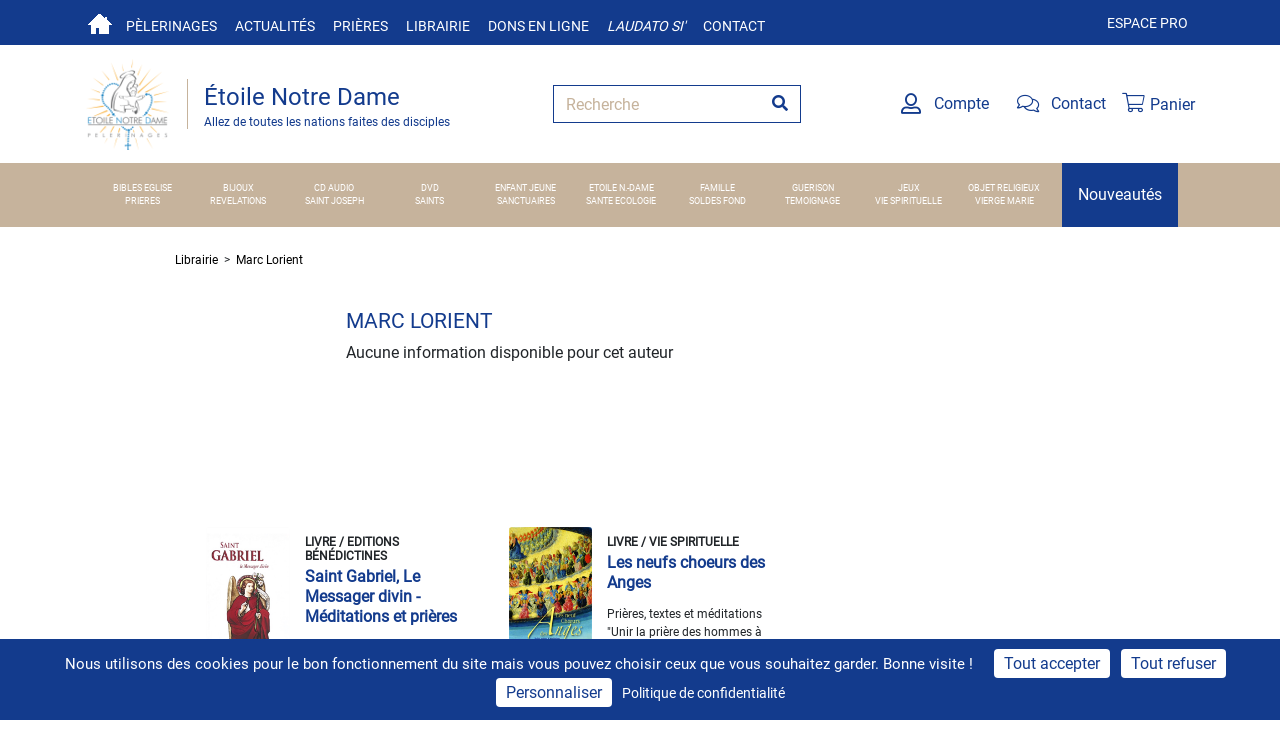

--- FILE ---
content_type: text/html; charset=utf-8
request_url: https://www.etoilenotredame.org/librairie/author/Marc%20Lorient
body_size: 8346
content:
<!DOCTYPE html>
<html lang="fr">
<head>
    <meta charset="utf-8" />
    <meta name="viewport" content="width=device-width, initial-scale=1.0">

    <title>Marc Lorient</title>


    <link rel="shortcut icon" href="/favicon.png">

    <meta name="google-site-verification" content="WgPZ156HUb9mHOG3MtipEVJOpE4SZAE1fkQM-Gg8DxI" />


        <meta name="description" content="Aucune information disponible pour cet auteur" />
        <meta name="twitter:description" content="Aucune information disponible pour cet auteur" />

    <link rel="stylesheet" href="/Content/bootstrap4.5.3.min.css">
    <link rel="stylesheet" href="/Content/fontawesome-pro-5.15.1/css/all.css" />
    <link href="/Content/fonts/googlefont/opensans.css" rel="stylesheet" type="text/css">
    <link href="/Content/fonts/googlefont/merriweathersans.css" rel="stylesheet" type="text/css">
    <link href="/Content/fonts/googlefont/sourcesanspro.css" rel="stylesheet" type="text/css">
    <link href="/Content/fonts/googlefont/roboto.css" rel="stylesheet" type="text/css">
    <link href="/Content/shop/css/shop.css" rel="stylesheet"/>

    
    <link href="/Content/pages/shop.css" rel="stylesheet"/>



    <meta property="og:title" content="Marc Lorient" />
    <meta name="twitter:title" content="Marc Lorient" />
    

        <meta property="og:description" content="Aucune information disponible pour cet auteur" />


    
    <script src="/Scripts/tarteaucitron.js/tarteaucitron.js"></script>
    <script>
        tarteaucitronCustomText = {
            'alertBigPrivacy': 'Nous utilisons des cookies pour le bon fonctionnement du site mais vous pouvez choisir ceux que vous souhaitez garder. Bonne visite !',
        };
        tarteaucitron.init({
            "privacyUrl": "https://www.etoilenotredame.org/tag/mentions-l%C3%A9gales", /* Privacy policy url */
            "bodyPosition": "bottom", /* or top to bring it as first element for accessibility */

            "hashtag": "#tarteaucitron", /* Open the panel with this hashtag */
            "cookieName": "tarteaucitron", /* Cookie name */

            "orientation": "bottom", /* Banner position (top - bottom - middle - popup) */

            "groupServices": false, /* Group services by category */
            "showDetailsOnClick": true, /* Click to expand the description */
            "serviceDefaultState": "wait", /* Default state (true - wait - false) */

            "showAlertSmall": false, /* Show the small banner on bottom right */
            "cookieslist": false, /* Show the cookie list */

            "showIcon": false, /* Show cookie icon to manage cookies */
            // "iconSrc": "", /* Optional: URL or base64 encoded image */
            "iconPosition": "BottomRight", /* Position of the icon between BottomRight, BottomLeft, TopRight and TopLeft */

            "adblocker": false, /* Show a Warning if an adblocker is detected */

            "DenyAllCta": true, /* Show the deny all button */
            "AcceptAllCta": true, /* Show the accept all button when highPrivacy on */
            "highPrivacy": true, /* HIGHLY RECOMMANDED Disable auto consent */

            "handleBrowserDNTRequest": false, /* If Do Not Track == 1, disallow all */

            "removeCredit": false, /* Remove credit link */
            "moreInfoLink": true, /* Show more info link */
            "useExternalCss": false, /* If false, the tarteaucitron.css file will be loaded */
            "useExternalJs": false, /* If false, the tarteaucitron.services.js file will be loaded */

            //"cookieDomain": ".my-multisite-domaine.fr", /* Shared cookie for subdomain website */

            "readmoreLink": "", /* Change the default readmore link pointing to tarteaucitron.io */

            "mandatory": true, /* Show a message about mandatory cookies */
            "mandatoryCta": true, /* Show the disabled accept button when mandatory on */

            // "customCloserId": "" /* Optional a11y: Custom element ID used to open the panel */
        });
    </script>
    <script type="text/javascript">
        tarteaucitron.user.hotjarId = 3760902;
        tarteaucitron.user.HotjarSv = 6;
    </script>

        <script type="text/javascript">
            (tarteaucitron.job = tarteaucitron.job || []).push('hotjar');
        </script>
        <script type="text/javascript">

            tarteaucitron.user.analyticsUa = "UA-40386444-18";
            tarteaucitron.user.analyticsMore = function () { /* optionnal ga.push() */ };

                
                    tarteaucitron.user.analyticsUaCreate = { /* optionnal create configuration */ };
                
            tarteaucitron.user.analyticsAnonymizeIp = true;
            tarteaucitron.user.analyticsPageView = { /* optionnal pageview configuration */ };
            tarteaucitron.user.analyticsMore = function () { /* optionnal ga.push() */ };
            (tarteaucitron.job = tarteaucitron.job || []).push('analytics');
        </script>
        <script type="text/javascript">
            tarteaucitron.user.facebookpixelId = '169667935072163';
            tarteaucitron.user.facebookpixelMore = function () { /* add here your optionnal facebook pixel function */ };
            (tarteaucitron.job = tarteaucitron.job || []).push('facebookpixel');
        </script>
</head>
<body>
    <div id="ozytis-global" class="hidden" data-authentication-required-url="/acces-restreint"></div>

    <header>
        <div class="topbar topbar-blue">
            <div class="container">
                <div>
                    <div class="topbar-text text-nowrap d-none d-md-inline-block">
                        <a href="/" class="navbar-home"></a>
                    </div>
                    <div class="topbar-text text-nowrap d-none d-md-inline-block">
                        <a data-toggle="dropdown" role="button" aria-expanded="false">
                            Pèlerinages
                        </a>
                        <ul class="dropdown-menu" role="menu">
                            <li><a href="/pelerinages?Tab=All" data-priority="0.8">Voir les pèlerinages</a></li>
                            <li><a href="/pelerinages/archives" data-priority="0.4">Pèlerinages passés</a></li>
                            <li><a href="/sanctuaires" data-priority="0.7">Sanctuaires</a></li>
                            <li><a href="/pro" data-priority="0.5">Demande de devis de groupe</a></li>
                        </ul>
                    </div>
                    <div class="topbar-text text-nowrap d-none d-md-inline-block">
                        <a data-toggle="dropdown" role="button" aria-expanded="false">
                            Actualités
                        </a>
                        <ul class="dropdown-menu" role="menu">
                            <li><a href="/actualites" data-priority="0.7" data-changefreq="daily">Nos actualités</a></li>
                            <li><a href="/actualites/lettre-information">Lettre d'information</a></li>
                            <li><a href="/revue" data-priority="0.7">Revue</a></li>
                            <li><a href="/annonces">Petites annonces</a></li>
                        </ul>
                    </div>
                    <div class="topbar-text text-nowrap d-none d-md-inline-block">
                        <a href="/priere">Prières</a>
                    </div>
                    <div class="topbar-text text-nowrap d-none d-md-inline-block">
                        <a href="/librairie">Librairie</a>
                    </div>
                    <div class="topbar-text text-nowrap d-none d-md-inline-block">
                        <a href="/don?Tab=Gift">Dons en ligne</a>
                    </div>
                    <div class="topbar-text text-nowrap d-none d-md-inline-block italic">
                        <a href="/don?Tab=Laudato">Laudato si'</a>
                    </div>
                    <div class="topbar-text text-nowrap d-none d-md-inline-block">
                        <a href="/contact" data-priority="0">Contact</a>
                    </div>
                </div>
                <div class="ml-3 text-nowrap">
                    <a href="/pro" class="d-none d-md-inline-block">Espace pro</a>
                </div>
            </div>
        </div>
        <div class="navbar-sticky">
            <div class="navbar navbar-expand-lg navbar-light">
                <div class="container">
                    <a class="navbar-brand logo-bar-left mr-3 flex-shrink-0" href="/" style="min-width: 7rem;">
                        <img src="/content/images/logo.png" with="86" height="92" alt="Etoile notre dame">
                        <div class="divider">
                            <div class="color-primary primary-title">Étoile Notre Dame</div>
                            <div class="color-primary secondary-title"><small>Allez de toutes les nations faites des disciples</small></div>
                        </div>
                    </a>
                    <form class="input-group col-md-3" method="get" action="/librairie/Recherche">
                        <input class="form-control py-2 border-right-0 border border-color-primary border-radius-0 placeholder-secondary" name="keywords" type="search" placeholder="Recherche" id="shop-search">
                        <span class="input-group-append">
                            <button class="btn border-left-0 border border-color-primary color-primary border-radius-0" id="searchSubmit" type="submit">
                                <i class="fa fa-search"></i>
                            </button>
                        </span>
                    </form>

                    <div class="navbar-toolbar d-flex flex-shrink-0 align-items-center">
                        <a class="navbar-tool d-lg-flex no-decoration mr-3" href="/mon-compte">
                            <div class="navbar-tool-icon-box"><i class="far fa-user-alt"></i></div>
                            <span class="navbar-tool-tooltip">Compte</span>

                        </a>
                        <a class="navbar-tool d-lg-flex no-decoration mr-3" href="/contact" ">
                            <div class="navbar-tool-icon-box"><i class="fal fa-comments"></i></div>
                            <span class="navbar-tool-tooltip">Contact</span>
                        </a>

                        <div class="navbar-tool cart-widget" data-url="/ShopV2/CartWidget">




<a class="navbar-tool-icon-box no-decoration" href="/commandes/panier">
    <i class="fal fa-shopping-cart"></i>
    <span class="navbar-tool-tooltip">Panier</span>
</a>
                        </div>

                    </div>
                </div>
            </div>
        </div>
        
<div class="navbar navbar-full-width navbar-expand-lg">
    <button class="navbar-toggler" type="button" data-toggle="collapse" data-target="#navbarSupportedContentMini" aria-controls="navbarSupportedContent" aria-expanded="false" aria-label="Toggle navigation">
        <span class="navbar-toggler-icon"><i class="fas fa-bars"></i></span>
    </button>
    <div class="themes collapse navbar-collapse navbarLargeRow" id="navbarSupportedContent">
        <div>
            <div class="row">

                    <div class="col-xl theme-centered "><a href="/librairie/Theme?theme=BIBLES%20EGLISE"  style="">BIBLES EGLISE </a></div>
                    <div class="col-xl theme-centered "><a href="/librairie/Theme?theme=BIJOUX"  style="">BIJOUX </a></div>
                    <div class="col-xl theme-centered "><a href="/librairie/Theme?theme=CD%20AUDIO"  style="">CD AUDIO </a></div>
                    <div class="col-xl theme-centered "><a href="/librairie/Theme?theme=DVD"  style="">DVD </a></div>
                    <div class="col-xl theme-centered "><a href="/librairie/Theme?theme=ENFANT%20JEUNE"  style="">ENFANT JEUNE </a></div>
                    <div class="col-xl theme-centered "><a href="/librairie/Theme?theme=ETOILE%20N.-DAME"  style="">ETOILE N.-DAME </a></div>
                    <div class="col-xl theme-centered "><a href="/librairie/Theme?theme=FAMILLE"  style="">FAMILLE </a></div>
                    <div class="col-xl theme-centered "><a href="/librairie/Theme?theme=GUERISON"  style="">GUERISON </a></div>
                    <div class="col-xl theme-centered "><a href="/librairie/Theme?theme=JEUX"  style="">JEUX </a></div>
                    <div class="col-xl theme-centered "><a href="/librairie/Theme?theme=OBJET%20RELIGIEUX"  style="">OBJET RELIGIEUX </a></div>

                <div class="w-100"></div>
                    <div class="col-xl theme-centered "><a href="/librairie/Theme?theme=PRIERES"  style="">PRIERES</a></div>
                    <div class="col-xl theme-centered "><a href="/librairie/Theme?theme=REVELATIONS"  style="">REVELATIONS</a></div>
                    <div class="col-xl theme-centered "><a href="/librairie/Theme?theme=SAINT%20JOSEPH"  style="">SAINT JOSEPH</a></div>
                    <div class="col-xl theme-centered "><a href="/librairie/Theme?theme=SAINTS"  style="">SAINTS</a></div>
                    <div class="col-xl theme-centered "><a href="/librairie/Theme?theme=SANCTUAIRES"  style="">SANCTUAIRES</a></div>
                    <div class="col-xl theme-centered "><a href="/librairie/Theme?theme=SANTE%20ECOLOGIE"  style="">SANTE ECOLOGIE</a></div>
                    <div class="col-xl theme-centered "><a href="/librairie/Theme?theme=SOLDES%20FOND"  style="">SOLDES FOND</a></div>
                    <div class="col-xl theme-centered "><a href="/librairie/Theme?theme=TEMOIGNAGE"  style="">TEMOIGNAGE</a></div>
                    <div class="col-xl theme-centered "><a href="/librairie/Theme?theme=VIE%20SPIRITUELLE"  style="">VIE SPIRITUELLE</a></div>
                    <div class="col-xl theme-centered "><a href="/librairie/Theme?theme=VIERGE%20MARIE"  style="">VIERGE MARIE</a></div>
            </div>
        </div>

    </div>

    <div class="themes collapse navbarMiniRow" id="navbarSupportedContentMini">
        <div>
            <div class="row">
                    <div class="col-12 col-md-6 col-lg-4"><a href="/librairie/Theme?theme=BIBLES%20EGLISE" style="">BIBLES EGLISE </a></div>
                    <div class="col-12 col-md-6 col-lg-4"><a href="/librairie/Theme?theme=BIJOUX" style="">BIJOUX </a></div>
                    <div class="col-12 col-md-6 col-lg-4"><a href="/librairie/Theme?theme=CD%20AUDIO" style="">CD AUDIO </a></div>
                    <div class="col-12 col-md-6 col-lg-4"><a href="/librairie/Theme?theme=DVD" style="">DVD </a></div>
                    <div class="col-12 col-md-6 col-lg-4"><a href="/librairie/Theme?theme=ENFANT%20JEUNE" style="">ENFANT JEUNE </a></div>
                    <div class="col-12 col-md-6 col-lg-4"><a href="/librairie/Theme?theme=ETOILE%20N.-DAME" style="">ETOILE N.-DAME </a></div>
                    <div class="col-12 col-md-6 col-lg-4"><a href="/librairie/Theme?theme=FAMILLE" style="">FAMILLE </a></div>
                    <div class="col-12 col-md-6 col-lg-4"><a href="/librairie/Theme?theme=GUERISON" style="">GUERISON </a></div>
                    <div class="col-12 col-md-6 col-lg-4"><a href="/librairie/Theme?theme=JEUX" style="">JEUX </a></div>
                    <div class="col-12 col-md-6 col-lg-4"><a href="/librairie/Theme?theme=OBJET%20RELIGIEUX" style="">OBJET RELIGIEUX </a></div>
                    <div class="col-12 col-md-6 col-lg-4"><a href="/librairie/Theme?theme=PRIERES" style="">PRIERES </a></div>
                    <div class="col-12 col-md-6 col-lg-4"><a href="/librairie/Theme?theme=REVELATIONS" style="">REVELATIONS </a></div>
                    <div class="col-12 col-md-6 col-lg-4"><a href="/librairie/Theme?theme=SAINT%20JOSEPH" style="">SAINT JOSEPH </a></div>
                    <div class="col-12 col-md-6 col-lg-4"><a href="/librairie/Theme?theme=SAINTS" style="">SAINTS </a></div>
                    <div class="col-12 col-md-6 col-lg-4"><a href="/librairie/Theme?theme=SANCTUAIRES" style="">SANCTUAIRES </a></div>
                    <div class="col-12 col-md-6 col-lg-4"><a href="/librairie/Theme?theme=SANTE%20ECOLOGIE" style="">SANTE ECOLOGIE </a></div>
                    <div class="col-12 col-md-6 col-lg-4"><a href="/librairie/Theme?theme=SOLDES%20FOND" style="">SOLDES FOND </a></div>
                    <div class="col-12 col-md-6 col-lg-4"><a href="/librairie/Theme?theme=TEMOIGNAGE" style="">TEMOIGNAGE </a></div>
                    <div class="col-12 col-md-6 col-lg-4"><a href="/librairie/Theme?theme=VIE%20SPIRITUELLE" style="">VIE SPIRITUELLE </a></div>
                    <div class="col-12 col-md-6 col-lg-4"><a href="/librairie/Theme?theme=VIERGE%20MARIE" style="">VIERGE MARIE </a></div>
            </div>
        </div>
    </div>

    <span class="navbar-toggler-icon hidden"><i class="fas fa-bars"></i></span>
    <div class="new-theme">
        <a href="/librairie/Nouveaut%C3%A9s">Nouveautés</a>
    </div>
</div>


        
    </header>
    <div>
        




<section class="container-fluid author-details">
    <div class="row justify-content-center">
        <div class="no-gutters col-sm-12 col-md-10 col-xl-9 mb-3 breadcrumbs">
            <ul>
                <li>
                    <a href="/librairie">Librairie</a>
                </li>
                <li>
                    <a href="/librairie/author/Marc%20Lorient">Marc Lorient</a>
                </li>
            </ul>
        </div>

        <div class="col-sm-12 col-md-10 col-xl-9 row no-gutters" itemscope itemtype="http://schema.org/Product">
            <meta itemprop="sku" content="00000000-0000-0000-0000-000000000000" />
            <meta itemprop="name" content="Marc Lorient" />

            <div class="col-md-3 col-xl-2 author-coll">
                    <img src="" class="card-img m-2" data-failover="https://via.placeholder.com/150x150">
            </div>

            <div class="col-md-9 col-xl-7 author-colr">
                <h1>Marc Lorient</h1>
                <p itemprop="description">Aucune information disponible pour cet auteur</p>
            </div>
        </div>
    </div>
</section>

<div id="success-modal" class="modal fade">
    <div class="modal-dialog">
        <div class="modal-content">
            <div class="modal-header">
                <p class="modal-title">Que souhaitez-vous faire ?</p>
            </div>
            <div class="modal-body">
                <div class="container-fluid text-center">
                    <a href="#" class="btn bg-beige" id="closeSuccessModal">&lt; Continuer mes achats</a>
                    <a class="btn bg-blue text-white" href="/commandes/panier">Voir mon panier</a>
                </div>

            </div>
        </div>
    </div>
</div>

<div class="col-sm-12 col-md-12 col-lg-12 shop-section row no-gutters" id="productsList">
    

    <section class="container-fluid shop-section">
        <div class="row justify-content-center">
            <div class="col-sm-12 col-md-10 col-lg-9 row no-gutters">

                    <div class="col-sm-12 col-md-6 col-xl-4">
                        

<div class="card bg-transparent" id="8302">
    <div class="row no-gutters">

        <div class="col-md-4 img-wrapper">
            <a href="/librairie/8302-saint-gabriel-le-messager-divin-meditations-et-prieres"><img src="https://etoilenotredame.blob.core.windows.net/thumb/f681e9d5-cf32-48f3-8409-4396544c166d.png" class="card-img m-2" alt="Saint Gabriel, Le Messager divin - M&#233;ditations et pri&#232;res" data-failover="https://via.placeholder.com/150x225"></a>
        </div>
        <div class="col-md-8">
            <div class="card-body">
 <div class="card-theme">LIVRE / EDITIONS B&#201;N&#201;DICTINES</div> 
                <div class="card-title"><a href="/librairie/8302-saint-gabriel-le-messager-divin-meditations-et-prieres">Saint Gabriel, Le Messager divin - M&#233;ditations et pri&#232;res</a></div>
                <p class="card-text">
L&#39;auteur, passionn&#233; par les Anges, propose dans cet ouvrage, un portrait de saint Gabriel, le Messager divin. De nombreuses citations...                </p>
                <div class="custom-card-footer">
                    <a href="/librairie/author/Marc%20Lorient"><p class="card-text">Marc Lorient</p></a>
                    <p class="card-text">160 pages</p>
                    <p class="card-text"></p>
                    <div class="card-text d-flex buttons">
<form action="/Shop/AddToCart/8302?Quantity=1&amp;Bookseller=False" data-Is-Composed="False" data-link="/librairie/8302-saint-gabriel-le-messager-divin-meditations-et-prieres" method="post">                            <button class="add-to-cart price-btn btn">
                                <span class="old-price show">15,50 €</span>
                                <span itemprop="price" class="new-price transform ">14,72 €</span>
                            </button>
                            <button class="add-to-cart add-to-cart-btn btn bg-beige">Ajouter au panier</button>  
                            <input class="is-virtual" name="IsVirtualOrder" type="hidden" value="false" />
                            <div class="computing hidden">
                                <div class="loader"></div>
                            </div>
</form>                    </div>
                </div>
            </div>
        </div>
    </div>
</div>
                    </div>
                    <div class="col-sm-12 col-md-6 col-xl-4">
                        

<div class="card bg-transparent" id="3103">
    <div class="row no-gutters">

        <div class="col-md-4 img-wrapper">
            <a href="/librairie/3103-les-neufs-choeurs-des-anges"><img src="https://etoilenotredame.blob.core.windows.net/thumb/62b29326-5032-4950-b60d-2eeb5f05c95f.png" class="card-img m-2" alt="Les neufs choeurs des Anges" data-failover="https://via.placeholder.com/150x225"></a>
        </div>
        <div class="col-md-8">
            <div class="card-body">
 <div class="card-theme">LIVRE / VIE SPIRITUELLE</div> 
                <div class="card-title"><a href="/librairie/3103-les-neufs-choeurs-des-anges">Les neufs choeurs des Anges</a></div>
                <p class="card-text">
Pri&#232;res, textes et m&#233;ditations 
&quot;Unir la pri&#232;re des hommes &#224; celle des Anges… Ce livret ne pr&#233;tend &#224; rien d&#39;autre....                </p>
                <div class="custom-card-footer">
                    <a href="/librairie/author/Marc%20Lorient"><p class="card-text">Marc Lorient</p></a>
                    <p class="card-text">128 pages</p>
                    <p class="card-text"></p>
                    <div class="card-text d-flex buttons">
<form action="/Shop/AddToCart/3103?Quantity=1&amp;Bookseller=False" data-Is-Composed="False" data-link="/librairie/3103-les-neufs-choeurs-des-anges" method="post">                            <button class="add-to-cart price-btn btn">
                                <span class="old-price show">9,00 €</span>
                                <span itemprop="price" class="new-price transform ">8,55 €</span>
                            </button>
                            <button class="add-to-cart add-to-cart-btn btn bg-beige">Ajouter au panier</button>  
                            <input class="is-virtual" name="IsVirtualOrder" type="hidden" value="false" />
                            <div class="computing hidden">
                                <div class="loader"></div>
                            </div>
</form>                    </div>
                </div>
            </div>
        </div>
    </div>
</div>
                    </div>
            </div>
        </div>
    </section>
<form action="/ShopV2/AuthorPartial" id="authorPagerForm" method="get"><input data-val="true" data-val-number="The field Skip must be a number." id="Skip" name="Skip" type="hidden" value="" /><input data-val="true" data-val-maxlength="The field Name must be a string or array type with a maximum length of &#39;150&#39;." data-val-maxlength-max="150" id="Name" name="Name" type="hidden" value="Marc Lorient" /></form><nav class="col-sm-12 d-flex justify-content-end authorPagination" aria-label="Page navigation" id="pagination" >
</nav>
</div>

    </div>


    <footer>
        <div class="bar-1 row" style="margin: 0">
            <div class="row col-12 col-md-8 col-xl-10 justify-content-center">
                <div class="col-12 col-xl-5 d-flex first-col">
                    <a class="color-primary mr-5" href="/actualites/lettre-information">INSCRIPTION NEWSLETTER </a>
                    
<div class="">
    <span id="successMsg" class="text-success disp-none">Votre demande a bien été enregistrée.</span>

    <span id="errorMsg" class="text-danger disp-none">Une erreur est survenue ; veuillez-nous excuser pour la gêne occasionnée.</span>

    <div id="sendingRequest" class="disp-none">
        <div class="loader"></div>
    </div>

    <form class="input-group" id="newsletterForm" method="post" action="/ShopV2/SubscribeNewsletter">
        <input class="form-control py-2 border-right-0 border border-color-primary border-radius-0 placeholder-secondary"
               name="Email" type="email" placeholder=" Votre e-mail" id="newsletterEmail">

        <span class="input-group-append">
            <button class="btn border-left-0 bg-white border border-color-primary color-primary border-radius-0" id="subscribeSubmit">
                <i class="fas fa-paper-plane"></i>
            </button>
        </span>
    </form>
</div>



                </div>
                <div class="col-12 col-xl-4 offset-xl-1 d-flex justify-content-around">
                    <span class="color-primary ml-5">PAIEMENT SÉCURISÉ</span>
                    <img src="/Content/shop/img/visa.png" />
                    <img class="mr-5" src="/Content/shop/img/mastercard.png" />
                </div>
            </div>

        </div>
        <div class="bar-2">
            <div class="row align-top">
                <div class="col-md-4 text-center">
                    <a href="/librairie"><img src="/content/images/logo.png" with="86" height="92" alt="Etoile notre dame"></a>
                    <div>Etoile Notre Dame</div>
                    <div><small>Allez de toutes les nations faites des disciples</small></div>
                    <div class="divider"></div>
                    <div class="footer-social-section">
                        <a href="https://www.facebook.com/etoilenotredame" target="_blank"><i class="fab fa-facebook-f"></i></a>
                        <a href="https://twitter.com/EtoileND" target="_blank"> <i class="fab fa-twitter"></i></a>
                    </div>
                </div>
                <div class="col-12 col-md-8 row">
                    <div class="col-sm">
                        <div class="title">L'ETOILE NOTRE DAME</div>

<div class="description">Etoile Notre Dame est heureuse de vous accueillir 24h24 sur ce site internet et au 339 impasse de la Fosse &#224; Mayenne (53) du lundi au vendredi de 8h &#224; 18h sans interruption ! T&#233;l : 02 43 30 45 67</div>
.
                    </div>
                    
                    <div class="col-sm">
                        <div class="title">INFORMATION PRATIQUES</div>
                        <div><a href="/tag/qui-sommes-nous?v2=True">&Agrave; propos</a></div>
                        <div><a href="/tag/cgv-boutique?v2=True">Conditions de livraison</a></div>
                        <div><a>Paiement sécurisé</a></div>
                    </div>
                </div>
            </div>
        </div>
        <div class="bar-3">
            <div class="row">
                <div class="col text-center">
                    ©Etoile notre dame 2026 - <a href="/tag/cgv-boutique?v2=True">CGV</a> - <a href="/tag/mentions-l%C3%A9gales?v2=True">Mentions Légales</a> - <a>Politique de confidentialité des données</a>
                </div>
            </div>
        </div>
    </footer>

    <script src="/Scripts/jquery-3.5.1.min.js"></script>
    <script src="/Scripts/bootstrap4.5.3.bundle.min.js" ></script>

    <script src="/bundles/layoutv2-js?v=bjKB6r9fhiRZYDlQ7zMoy-W-55Haa1XZVpYq9WSVYBE1"></script>

    
    <script src="/bundles/Shop/Shop-js-v2?v=4MDvEAF_cujCtCj0_r89mM390A8AHMU72CVeCJ79hjg1"></script>


    

    <div class="modal fade large" id="login-modal" role="dialog" aria-hidden="true"></div>


    

</body>
</html>
